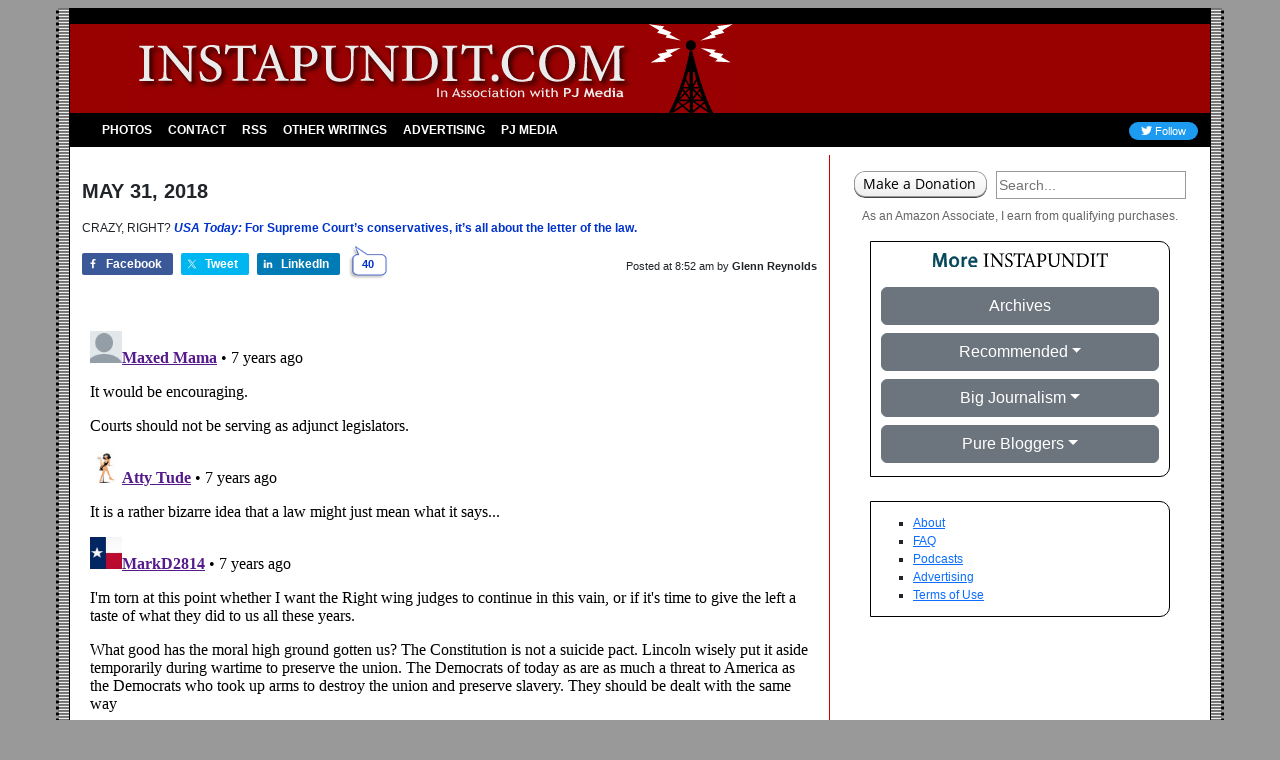

--- FILE ---
content_type: text/html; charset=utf-8
request_url: https://disqus.com/embed/comments/?base=default&f=pj-instapundit&t_i=1-298230&t_u=https%3A%2F%2Finstapundit.com%2F298230%2F&t_e=CRAZY%2C%20RIGHT%3F%20%20USA%20Today%3A%20%20For%20Supreme%20Court%27s%20conservatives%2C%20it%27s%20all%20about%20the%20letter%20of%20the%20law....&t_d=Instapundit%20%C2%BB%20Blog%20Archive%20%C2%BB%20CRAZY%2C%20RIGHT%3F%20USA%20Today%3A%20For%20Supreme%20Court%E2%80%99s%20conservatives%2C%20it%E2%80%99s%20all%20about%20the%20letter%20of%20the%20law%E2%80%A6.&t_t=CRAZY%2C%20RIGHT%3F%20%20USA%20Today%3A%20%20For%20Supreme%20Court%27s%20conservatives%2C%20it%27s%20all%20about%20the%20letter%20of%20the%20law....&t_c&s_o=default
body_size: 9738
content:
<!DOCTYPE html>

<html lang="en" dir="ltr" class="not-supported type-">

<head>
    <title>Disqus Comments</title>

    
    <meta name="viewport" content="width=device-width, initial-scale=1, maximum-scale=1, user-scalable=no">
    <meta http-equiv="X-UA-Compatible" content="IE=edge"/>

    <style>
        .alert--warning {
            border-radius: 3px;
            padding: 10px 15px;
            margin-bottom: 10px;
            background-color: #FFE070;
            color: #A47703;
        }

        .alert--warning a,
        .alert--warning a:hover,
        .alert--warning strong {
            color: #A47703;
            font-weight: bold;
        }

        .alert--error p,
        .alert--warning p {
            margin-top: 5px;
            margin-bottom: 5px;
        }
        
        </style>
    
    <style>
        
        html, body {
            overflow-y: auto;
            height: 100%;
        }
        

        #error {
            display: none;
        }

        .clearfix:after {
            content: "";
            display: block;
            height: 0;
            clear: both;
            visibility: hidden;
        }

        
    </style>

</head>
<body>
    

    
    <div id="error" class="alert--error">
        <p>We were unable to load Disqus. If you are a moderator please see our <a href="https://docs.disqus.com/help/83/"> troubleshooting guide</a>. </p>
    </div>

    
    <script type="text/json" id="disqus-forumData">{"session":{"canModerate":false,"audienceSyncVerified":false,"canReply":true,"mustVerify":false,"recaptchaPublicKey":"6LfHFZceAAAAAIuuLSZamKv3WEAGGTgqB_E7G7f3","mustVerifyEmail":false},"forum":{"aetBannerConfirmation":null,"founder":"385087167","twitterName":null,"commentsLinkOne":"1","guidelines":null,"disableDisqusBrandingOnPolls":false,"commentsLinkZero":"0","disableDisqusBranding":true,"id":"pj-instapundit","createdAt":"2016-05-10T14:31:43.109445","category":"News","aetBannerEnabled":false,"aetBannerTitle":null,"raw_guidelines":null,"initialCommentCount":null,"votingType":null,"daysUnapproveNewUsers":2,"installCompleted":true,"moderatorBadgeText":"","commentPolicyText":null,"aetEnabled":false,"channel":null,"sort":2,"description":null,"organizationHasBadges":true,"newPolicy":true,"raw_description":null,"customFont":null,"language":"en","adsReviewStatus":1,"commentsPlaceholderTextEmpty":null,"daysAlive":0,"forumCategory":{"date_added":"2016-01-28T01:54:31","id":7,"name":"News"},"linkColor":null,"colorScheme":"light","pk":"4235850","commentsPlaceholderTextPopulated":null,"permissions":{},"commentPolicyLink":null,"aetBannerDescription":null,"favicon":{"permalink":"https://disqus.com/api/forums/favicons/pj-instapundit.jpg","cache":"//a.disquscdn.com/1768293611/images/favicon-default.png"},"name":"Instapundit","commentsLinkMultiple":"{num}","settings":{"threadRatingsEnabled":false,"adsDRNativeEnabled":false,"behindClickEnabled":false,"disable3rdPartyTrackers":true,"adsVideoEnabled":false,"adsProductVideoEnabled":false,"adsPositionBottomEnabled":false,"ssoRequired":false,"contextualAiPollsEnabled":false,"unapproveLinks":false,"adsPositionRecommendationsEnabled":false,"adsEnabled":false,"adsProductLinksThumbnailsEnabled":false,"hasCustomAvatar":false,"organicDiscoveryEnabled":false,"adsProductDisplayEnabled":false,"adsProductLinksEnabled":false,"audienceSyncEnabled":false,"threadReactionsEnabled":false,"linkAffiliationEnabled":false,"adsPositionAiPollsEnabled":false,"disableSocialShare":false,"adsPositionTopEnabled":false,"adsProductStoriesEnabled":false,"sidebarEnabled":false,"adultContent":false,"allowAnonVotes":false,"gifPickerEnabled":true,"mustVerify":true,"badgesEnabled":false,"mustVerifyEmail":true,"allowAnonPost":false,"unapproveNewUsersEnabled":false,"mediaembedEnabled":true,"aiPollsEnabled":false,"userIdentityDisabled":true,"adsPositionPollEnabled":false,"discoveryLocked":false,"validateAllPosts":false,"adsSettingsLocked":false,"isVIP":false,"adsPositionInthreadEnabled":false},"organizationId":1166138,"typeface":"sans-serif","url":"https://instapundit.com","daysThreadAlive":0,"avatar":{"small":{"permalink":"https://disqus.com/api/forums/avatars/pj-instapundit.jpg?size=32","cache":"//a.disquscdn.com/1768293611/images/noavatar32.png"},"large":{"permalink":"https://disqus.com/api/forums/avatars/pj-instapundit.jpg?size=92","cache":"//a.disquscdn.com/1768293611/images/noavatar92.png"}},"signedUrl":"https://disq.us/?url=https%3A%2F%2Finstapundit.com&key=1NQLM-6QkByvThUNSTw5Nw"}}</script>

    <div id="postCompatContainer"><div class="comment__wrapper"><div class="comment__name clearfix"><img class="comment__avatar" src="//a.disquscdn.com/1768293611/images/noavatar92.png" width="32" height="32" /><strong><a href="">Maxed Mama</a></strong> &bull; 7 years ago
        </div><div class="comment__content"><p>It would be encouraging.</p><p>Courts should not be serving as adjunct legislators.</p></div></div><div class="comment__wrapper"><div class="comment__name clearfix"><img class="comment__avatar" src="https://c.disquscdn.com/uploads/users/7389/3837/avatar92.jpg?1599930268" width="32" height="32" /><strong><a href="">Atty Tude</a></strong> &bull; 7 years ago
        </div><div class="comment__content"><p>It is a rather bizarre idea that a law might just mean what it says...</p></div></div><div class="comment__wrapper"><div class="comment__name clearfix"><img class="comment__avatar" src="https://c.disquscdn.com/uploads/users/23988/8539/avatar92.jpg?1706216585" width="32" height="32" /><strong><a href="">MarkD2814</a></strong> &bull; 7 years ago
        </div><div class="comment__content"><p>I'm torn at this point whether I want the Right wing judges to continue in this vain, or if it's time to give the left a taste of what they did to us all these years.</p><p>What good has the moral high ground gotten us?  The Constitution is not a suicide pact.  Lincoln wisely put it aside temporarily during wartime to preserve the union.  The Democrats of today as are as much a threat to America as the Democrats who took up arms to destroy the union and preserve slavery.  They should be dealt with the same way</p></div></div><div class="comment__wrapper"><div class="comment__name clearfix"><img class="comment__avatar" src="//a.disquscdn.com/1768293611/images/noavatar92.png" width="32" height="32" /><strong><a href="">Buford Gooch</a></strong> &bull; 7 years ago
        </div><div class="comment__content"><p>If the left doesn't like this, then they need to change the letters in the law.  In Congress, not in the courts.</p></div></div><div class="comment__wrapper"><div class="comment__name clearfix"><img class="comment__avatar" src="https://c.disquscdn.com/uploads/users/23988/8539/avatar92.jpg?1706216585" width="32" height="32" /><strong><a href="">MarkD2814</a></strong> &bull; 7 years ago
        </div><div class="comment__content"><p>it's time to start impeaching the judges who seek to do this in the courts.</p><p>At some point it stops being "interpreting a living constitution" and becomes Sedition.  We're long past that point.</p></div></div><div class="comment__wrapper"><div class="comment__name clearfix"><img class="comment__avatar" src="https://c.disquscdn.com/uploads/users/3139/4071/avatar92.jpg?1427253860" width="32" height="32" /><strong><a href="">Piltdown Ghost</a></strong> &bull; 7 years ago
        </div><div class="comment__content"><p>“You don’t want to walk into the court without a textualist argument.”</p><p>And you don't want to walk down the street without clothes.</p></div></div><div class="comment__wrapper"><div class="comment__name clearfix"><img class="comment__avatar" src="https://c.disquscdn.com/uploads/users/8910/3669/avatar92.jpg?1390507180" width="32" height="32" /><strong><a href="">Tbird74</a></strong> &bull; 7 years ago
        </div><div class="comment__content"><p>USSToday's author makes it sound like a bad thing.   What witchcraft is this that judges should treat the law as it was written?!  Egads!</p></div></div><div class="comment__wrapper"><div class="comment__name clearfix"><img class="comment__avatar" src="//a.disquscdn.com/1768293611/images/noavatar92.png" width="32" height="32" /><strong><a href="">pca2002</a></strong> &bull; 7 years ago
        </div><div class="comment__content"><p>How is anybody supposed to be able to follow the law if it can mean something other than what it plainly states?<br>If a legislator doesn't like SCOTUS' reading of your law, learn to draft clearer legislation.<br>If a citizen doesn't like SCOTUS' literal interpretation of a law?  There are methods to change it.  Don't blame SCOTUS; they are doing their job.<br>The disturbing part of this article is that we have 4 Supremes who are consistently willing to ignore plain legislative language in order to fit in their personal agendas.</p></div></div><div class="comment__wrapper"><div class="comment__name clearfix"><img class="comment__avatar" src="https://c.disquscdn.com/uploads/users/3603/7142/avatar92.jpg?1717697393" width="32" height="32" /><strong><a href="">ELC</a></strong> &bull; 7 years ago
        </div><div class="comment__content"><p><a href="https://uploads.disquscdn.com/images/d78f72d9c06d60bc483e88b4049fc28a477f75d05ce6d2ad9cd0c985fc81428a.jpg" rel="nofollow noopener" target="_blank" title="https://uploads.disquscdn.com/images/d78f72d9c06d60bc483e88b4049fc28a477f75d05ce6d2ad9cd0c985fc81428a.jpg">https://uploads.disquscdn.c...</a></p></div></div><div class="comment__wrapper"><div class="comment__name clearfix"><img class="comment__avatar" src="//a.disquscdn.com/1768293611/images/noavatar92.png" width="32" height="32" /><strong><a href="">Paul Jurkoic</a></strong> &bull; 7 years ago
        </div><div class="comment__content"><p>The article sorta leans toward saying that's a bad thing. But it's high time that judges apply laws as written, rather than legislating from the bench to "fix" a badly written statute. Congress needs to be forced to do its job, and not be sloppy about it or foist the hard work into some administrative agency.</p></div></div><div class="comment__wrapper"><div class="comment__name clearfix"><img class="comment__avatar" src="//a.disquscdn.com/1768293611/images/noavatar92.png" width="32" height="32" /><strong><a href="">BlakeW58</a></strong> &bull; 7 years ago
        </div><div class="comment__content"><p>Yep.</p><p>I believe Gorsuch understands the job of the court is to adjudicate the law as written and if the law is not written to where it can be adjudicated, Gorsuch believes, and rightly so I might add, the law needs to be sent back to Congress.</p></div></div><div class="comment__wrapper"><div class="comment__name clearfix"><img class="comment__avatar" src="https://c.disquscdn.com/uploads/users/3306/1089/avatar92.jpg?1518707135" width="32" height="32" /><strong><a href="">Old_School_Conservative53</a></strong> &bull; 7 years ago
        </div><div class="comment__content"><p>Consider how much better off this country would be w/o liberal justices having made up words and meanings nowhere to be found in the Constitution and the law.</p></div></div><div class="comment__wrapper"><div class="comment__name clearfix"><img class="comment__avatar" src="https://c.disquscdn.com/uploads/users/838/3813/avatar92.jpg?1408545177" width="32" height="32" /><strong><a href="">guestwho2</a></strong> &bull; 7 years ago
        </div><div class="comment__content"><p>Anthony Kennedy's Hallmark Card candyfloss in Obergefell remains a shameful, destructive low point.  Even the 'love wins' crowd didn't know what the hell he was talking about.</p><p>The typical leftist justice's routine is as follows:  ignore lower court rulings and testimony, case law, stare decisis, oral arguments, amicus briefs, etc.  Instead, conjure up absurd hypotheticals involving worst-case scenarios and argue that unless the court invents law then the court (and the nation) will be helpless against the newly-minted 'threat.'  Once the Warren and Burger Courts found that this rhetorical gambit would be accepted by most/all observers it became their favorite means of an end-run around statutes.  It remains a favorite of Ginsburg, Sotomayor and especially the execrable Elena Kagan, whose predictable government-bats-first-and-last slavish statism is as embarrassing as it is dangerous.</p></div></div><div class="comment__wrapper"><div class="comment__name clearfix"><img class="comment__avatar" src="https://c.disquscdn.com/uploads/users/3093/2222/avatar92.jpg?1623119214" width="32" height="32" /><strong><a href="">Laka</a></strong> &bull; 7 years ago
        </div><div class="comment__content"><p>“The judicial dispute boiled down to the word "other.”</p><p>How about this, legislators:  when you’re drafting a law that nasty old Justice Gorsuch might need to interpret someday, say what you freaking mean and don’t try to include unicorns and lollipops by referring to “other” things that might or might not happen.</p><p>Cases like this tell legislators to clean up their act, do their homework, draft specific legislation, and NOT draft sloppy laws that include lazy weasel words.</p></div></div><div class="comment__wrapper"><div class="comment__name clearfix"><img class="comment__avatar" src="https://c.disquscdn.com/uploads/users/4819/4513/avatar92.jpg?1556940282" width="32" height="32" /><strong><a href="">Oldav8r</a></strong> &bull; 7 years ago
        </div><div class="comment__content"><p>HA! This guy thinks that legislators are supposed to, like, write laws and stuff. A congressman’s job is to attend cocktail parties and to “harrumph” for TV cameras.</p></div></div><div class="comment__wrapper"><div class="comment__name clearfix"><img class="comment__avatar" src="//a.disquscdn.com/1768293611/images/noavatar92.png" width="32" height="32" /><strong><a href="">OldeTechGuy</a></strong> &bull; 7 years ago
        </div><div class="comment__content"><p>Where the hell did they get such insane ideas ? ;)</p></div></div><div class="comment__wrapper"><div class="comment__name clearfix"><img class="comment__avatar" src="https://c.disquscdn.com/uploads/users/12565/6987/avatar92.jpg?1478898747" width="32" height="32" /><strong><a href="">WAFOGBDOTE-Elect</a></strong> &bull; 7 years ago
        </div><div class="comment__content"><p>Somehow, I hoped for more from the <i>Supreme</i> Court than haggling over whether or not wage laws applied to car dealership service advisors.</p></div></div><div class="comment__wrapper"><div class="comment__name clearfix"><img class="comment__avatar" src="//a.disquscdn.com/1768293611/images/noavatar92.png" width="32" height="32" /><strong><a href="">pca2002</a></strong> &bull; 7 years ago
        </div><div class="comment__content"><p>They deal with the cases handed to them .... they do not get to choose what cases move through the appeals process until it gets to them.</p></div></div><div class="comment__wrapper"><div class="comment__name clearfix"><img class="comment__avatar" src="https://c.disquscdn.com/uploads/users/21071/655/avatar92.jpg?1512155453" width="32" height="32" /><strong><a href="">Cybernetic</a></strong> &bull; 7 years ago
        </div><div class="comment__content"><p>The law means what it says?  Who would have thought?</p></div></div><div class="comment__wrapper"><div class="comment__name clearfix"><img class="comment__avatar" src="https://c.disquscdn.com/uploads/users/3440/3255/avatar92.jpg?1631800273" width="32" height="32" /><strong><a href="">davidingeorgia</a></strong> &bull; 7 years ago
        </div><div class="comment__content"><p>Yep. Us and that damned pesky Constitution stuff!</p></div></div><div class="comment__wrapper"><div class="comment__name clearfix"><img class="comment__avatar" src="https://c.disquscdn.com/uploads/users/12261/7830/avatar92.jpg?1527771956" width="32" height="32" /><strong><a href="">Paul Krendler</a></strong> &bull; 7 years ago
        </div><div class="comment__content"><p>THOSE FIENDS!!</p></div></div><div class="comment__wrapper"><div class="comment__name clearfix"><img class="comment__avatar" src="https://c.disquscdn.com/uploads/users/20926/2609/avatar92.jpg?1464930781" width="32" height="32" /><strong><a href="">Jquip</a></strong> &bull; 7 years ago
        </div><div class="comment__content"><p>As amusing as it is to blame resurgent Textualism on Gorsuch, it remains that one of Gorsuch's cases required that he gain a sudden allergy to the dictionary and redefine the word 'vehicle' in a manner it doesn't mean to reach the result he desired.</p><p>You can impress me that the geriatric parking lot we know as SCOTUS has finally found religion -- or at least literacy -- when the judges infesting it are able to finally comprehend that 'no' means no.</p><p>As in: "the right of the People, to keep and bear arms, shall not be infringed."</p></div></div><div class="comment__wrapper"><div class="comment__name clearfix"><img class="comment__avatar" src="//a.disquscdn.com/1768293611/images/noavatar92.png" width="32" height="32" /><strong><a href="">Maxed Mama</a></strong> &bull; 7 years ago
        </div><div class="comment__content"><p>Jquip - AustinRoth got you. You've got to own this one.</p></div></div><div class="comment__wrapper"><div class="comment__name clearfix"><img class="comment__avatar" src="https://c.disquscdn.com/uploads/users/20926/2609/avatar92.jpg?1464930781" width="32" height="32" /><strong><a href="">Jquip</a></strong> &bull; 7 years ago
        </div><div class="comment__content"><p>By talking about a case that we both know isn't the one I'm referring to?</p></div></div><div class="comment__wrapper"><div class="comment__name clearfix"><img class="comment__avatar" src="//a.disquscdn.com/1768293611/images/noavatar92.png" width="32" height="32" /><strong><a href="">Maxed Mama</a></strong> &bull; 7 years ago
        </div><div class="comment__content"><p>By calling you on an outright falsehood which is a material misstatement.</p><p>The case you claim to be referencing is best understood by other readers here:<br><a href="https://disq.us/url?url=https%3A%2F%2Fwww.nationalreview.com%2Fbench-memos%2Fgorsuch-transam-trucking-trucker%2F%3Aed9GjG_TQrt8cTxSleum96NCcXk&amp;cuid=4235850" rel="nofollow noopener" target="_blank" title="https://www.nationalreview.com/bench-memos/gorsuch-transam-trucking-trucker/">https://www.nationalreview....</a></p><p>And any alert reader will note that not only does Gorsuch not redefine "vehicle", Gorsuch refuses to judicially redefine "operate" to include non-operation. In other words, Gorsuch, in his handling of the case, stuck to his standard textualist approach - the exact OPPOSITE of what you are claiming. That approach is to use the plain meaning if a plain meaning exists.</p><p>Note that you forced me to do this, and I wonder why? It's easy to make the mistake you made, and making it says nothing bad about you as long as you can recognize your error.</p><p>Refusing to concede your error makes you appear a fool. I did not do this to you. I don't know why you insisted on exposing yourself to derision like this. Bad habit; correct it.</p></div></div><div class="comment__wrapper"><div class="comment__name clearfix"><img class="comment__avatar" src="https://c.disquscdn.com/uploads/users/20926/2609/avatar92.jpg?1464930781" width="32" height="32" /><strong><a href="">Jquip</a></strong> &bull; 7 years ago
        </div><div class="comment__content"><p>"By calling you on an outright falsehood which is a material misstatement."</p><p>For that to be the case, he would have needed to be discussing the case in question -- and not inventing a different subject.  To your credit, you are willing to discuss the actual subject.</p><p>"And any alert reader will note that not only does Gorsuch not redefine "vehicle""</p><p>Here, however, you err.  The specific text at question is:  " But that<br>statute only forbids employers from firing employees who “refuse[] to operate a vehicle” out of safety concerns. And, of course, nothing like that happened here."</p><p>But that is exactly what happened here.  A trailer is, and has always been, a vehicle.  And we note that the driver refused to operate the trailer.  If you skip just back a bit in Gorsuch' dissent you'll note that he explicitly stated: "In response, his employer, TransAm, fired him<br>for disobeying orders and abandoning its trailer and goods."</p><p>It is beyond question, from anyone, that TransAm fired him for <i>refusing</i> to operate the defective vehicle.  The trailer.  And Gorsuch' notion only holds if you redefine what a 'vehicle' is.</p><p>For without that redefinition it is perfectly plain that the driver was fired for refusing to operate the vehicle at question -- the trailer.</p></div></div><div class="comment__wrapper"><div class="comment__name clearfix"><img class="comment__avatar" src="https://c.disquscdn.com/uploads/users/5739/avatar92.jpg?1563469289" width="32" height="32" /><strong><a href="">AustinRoth</a></strong> &bull; 7 years ago
        </div><div class="comment__content"><p>They did not do that. They said the portilage protections (acknowledged since the founding) over-rule the vehicle exception (one that truly is SCOTUS invented anyway).</p></div></div><div class="comment__wrapper"><div class="comment__name clearfix"><img class="comment__avatar" src="https://c.disquscdn.com/uploads/users/20926/2609/avatar92.jpg?1464930781" width="32" height="32" /><strong><a href="">Jquip</a></strong> &bull; 7 years ago
        </div><div class="comment__content"><p>That's nice.  But I'm talking about the Gorsuch and not the 'they.'</p></div></div><div class="comment__wrapper"><div class="comment__name clearfix"><img class="comment__avatar" src="https://c.disquscdn.com/uploads/users/5739/avatar92.jpg?1563469289" width="32" height="32" /><strong><a href="">AustinRoth</a></strong> &bull; 7 years ago
        </div><div class="comment__content"><p>Well, the specific example you used, Collins v. Virginia, was an 8-1 vote. Gorsuch was neither the deciding vote nor the opinion’s author - Sotomayor was, so I have no idea what your point is with that ruling and Gorsuch.</p><p>The only concurring opinion was by Thomas, who while agreeing in full with the majority opinion questioned the jurisprudence of applying the exclusionary rule in any and all cases to the States.</p><p>Alito’s dissenting opinion was an embarrassment, IMHO.</p><p>OOI - do you read SCOTUS opinions in full? I do. It helps to understand what they really said.</p></div></div><div class="comment__wrapper"><div class="comment__name clearfix"><img class="comment__avatar" src="https://c.disquscdn.com/uploads/users/20926/2609/avatar92.jpg?1464930781" width="32" height="32" /><strong><a href="">Jquip</a></strong> &bull; 7 years ago
        </div><div class="comment__content"><p>That's nice.  But I was rather explicit about my claim about Gorsuch.  And you're rather explicit about talking about a different subject.</p><p>A redefinition of the word 'vehicle' is what I claimed.  I made no statement about this newest of not-what-we're-talking-about that you're trying to derail the conversation into.</p></div></div><div class="comment__wrapper"><div class="comment__name clearfix"><img class="comment__avatar" src="https://c.disquscdn.com/uploads/users/5739/avatar92.jpg?1563469289" width="32" height="32" /><strong><a href="">AustinRoth</a></strong> &bull; 7 years ago
        </div><div class="comment__content"><p>You: “it remains that one of Gorsuch's cases required that he gain a sudden allergy to the dictionary and redefine the word 'vehicle' in a manner it doesn't mean to reach the result he desired.”</p><p>Me: “Collins v. Virginia, was an 8-1 vote. Gorsuch was neither the deciding vote nor the opinion’s author - Sotomayor was.”</p><p>So, if you are not referring to Collins v. Virginia, which as I pointed out is not in any manner a “Gorsuch case”, what case ARE you referring to?</p><p>And if you are referring to Collins v. Virginia, please identify where SCOTUS “redefin(ed) the word vehicle”, vs what their opinion stated, which was it was the officer’s violation of the portilage that invalidated the search.</p><p>Thanks.</p></div></div><div class="comment__wrapper"><div class="comment__name clearfix"><img class="comment__avatar" src="https://c.disquscdn.com/uploads/users/20926/2609/avatar92.jpg?1464930781" width="32" height="32" /><strong><a href="">Jquip</a></strong> &bull; 7 years ago
        </div><div class="comment__content"><blockquote>which as I pointed out is not in any manner a “Gorsuch case”</blockquote><p></p><p>Out of morbid curiosity then: Since you knew I couldn't be referring to Collins v. Virginia -- then what notion of Good Faith possessed you to claim that I was only speaking of Collins v. Virginia?</p></div></div><div class="comment__wrapper"><div class="comment__name clearfix"><img class="comment__avatar" src="https://c.disquscdn.com/uploads/users/5739/avatar92.jpg?1563469289" width="32" height="32" /><strong><a href="">AustinRoth</a></strong> &bull; 7 years ago
        </div><div class="comment__content"><p>Well, only because it was the most recent, and the other “vehicle” related rulings don’t fit your description either:</p><p>Byrd v. United States - unanimous, two concurring opinions (Thomas, Alito)</p><p>Encino Motorcars, LLC v. Navarro - 5-4 decision by Thomas (joined by Roberts, Kennedy, Alito, Gorsuch), no concurring opinions, dissenting opinion by Ginsburg (joined by Breyer, Sotomayor, Kagan)</p></div></div><div class="comment__wrapper"><div class="comment__name clearfix"><img class="comment__avatar" src="https://c.disquscdn.com/uploads/users/20926/2609/avatar92.jpg?1464930781" width="32" height="32" /><strong><a href="">Jquip</a></strong> &bull; 7 years ago
        </div><div class="comment__content"><p>I notice you neither answered the question, nor asked any.  Thanks for confirming that you're just a troll.</p><p>But the case I'm referring to was made famous during his appointment hearings.  Not that I haven't given you all the terms you need to be able to Google it up on your own already.  But certainly if you're such an expert on the court and Gorsuch' past opinions, you already knew about the 'Frozen Trucker' case.</p><p>So we can just chalk your pretense at ignorance as just more Bad Faith.</p></div></div><div class="comment__wrapper"><div class="comment__name clearfix"><img class="comment__avatar" src="https://c.disquscdn.com/uploads/users/5739/avatar92.jpg?1563469289" width="32" height="32" /><strong><a href="">AustinRoth</a></strong> &bull; 7 years ago
        </div><div class="comment__content"><p>HA HA HA HA!! You are beclowning yourself.</p><p>I answered every question you asked of me, in detail and with specifics to back up why I said what I said. You have provided not one iota of reasoning for your positions since he took the bench, and only in your last post above do you finally reveal what you were talking about in the first place.</p><p>In the case you are referring to, TransAm Trucking v NLRB, his minority opinion was based on the fact he does not believe in Chevron deference. Certainly one can take issues with his application in this case, as the majority did, but their objection was NOT with him changing the definition of "vehicle", but rather that they felt he changed the definition of "operate" to "drive". This is why I didn't make the connection you were claiming.</p><p>BTW - I think it is you that are the troll, a liberal troll at that, due to your inability to respond to calmly presented facts without ad hominem attacks and name calling. The only thing you seem to have forgotten to do is to call me a racist.</p><p>I am done trying to have a rational conversation with you.</p></div></div><div class="comment__wrapper"><div class="comment__name clearfix"><img class="comment__avatar" src="https://c.disquscdn.com/uploads/users/20926/2609/avatar92.jpg?1464930781" width="32" height="32" /><strong><a href="">Jquip</a></strong> &bull; 7 years ago
        </div><div class="comment__content"><p>"I answered every question you asked of me, in detail and with specifics ..."</p><p>I asked you only one question; about your notion of Good Faith.  You did not answer about your notions of Good Faith at all.</p><p>"You have provided not one iota of reasoning for your positions since he took the bench..."</p><p>Except my first post, of course.  The one with the topic you refuse to discuss.  And still refuse to discuss, of course.  For example: " but their objection was NOT with him changing the definition of "vehicle""</p><p>I never mentioned 'their' objections nor are they relevant.  You'll note I made a single and simple claim that is impossible for you to misunderstand -- except willfully.</p><p>"BTW - I think it is you that are the troll..."</p><p>And here comes the progjection from you.</p><p>"due to your inability to respond to calmly presented facts"</p><p>I'm still waiting for you to discuss the subject I noted initially.  And for which it is impossible for you to now claim that you have no idea which case I'm referring to.  What explains your inability to respond calmly here?</p><p>"without ad hominem attacks"</p><p>Save that, of course, I have not stated that your argument is false because, say, you don't file taxes correctly.  In fact, you have yet to have even made a single argument on the topic we have.  So what explains your inability to stay on topic?</p><p>"and name calling"</p><p>You mean the 'troll' bit?  Sure seems to be an accurate description.  Or are you ready to stop trying to threadjack things?</p></div></div><div class="comment__wrapper"><div class="comment__name clearfix"><img class="comment__avatar" src="https://c.disquscdn.com/uploads/users/546/9222/avatar92.jpg?1382805887" width="32" height="32" /><strong><a href="">sciencebob</a></strong> &bull; 7 years ago
        </div><div class="comment__content"><p>If the country starts following laws to the letter of the law, the Clinton’s will grow to loathe Orange jumpsuits.</p></div></div><div class="comment__wrapper"><div class="comment__name clearfix"><img class="comment__avatar" src="https://c.disquscdn.com/uploads/users/20926/2609/avatar92.jpg?1464930781" width="32" height="32" /><strong><a href="">Jquip</a></strong> &bull; 7 years ago
        </div><div class="comment__content"><p>If the country starts following the letter of the law, the Federal Register will become smaller than the Encyclopedia Britannica.</p></div></div><div class="comment__wrapper"><div class="comment__name clearfix"><img class="comment__avatar" src="//a.disquscdn.com/1768293611/images/noavatar92.png" width="32" height="32" /><strong><a href="">pca2002</a></strong> &bull; 7 years ago
        </div><div class="comment__content"><p>Encyclopedia Britannica still exists?</p></div></div><div class="comment__wrapper"><div class="comment__name clearfix"><img class="comment__avatar" src="https://c.disquscdn.com/uploads/users/20926/2609/avatar92.jpg?1464930781" width="32" height="32" /><strong><a href="">Jquip</a></strong> &bull; 7 years ago
        </div><div class="comment__content"><p>I have no idea.  But I remember that it only took up <i>two</i> bookshelves.  It was a meager publication.</p></div></div></div>


    <div id="fixed-content"></div>

    
        <script type="text/javascript">
          var embedv2assets = window.document.createElement('script');
          embedv2assets.src = 'https://c.disquscdn.com/embedv2/latest/embedv2.js';
          embedv2assets.async = true;

          window.document.body.appendChild(embedv2assets);
        </script>
    



    
</body>
</html>
